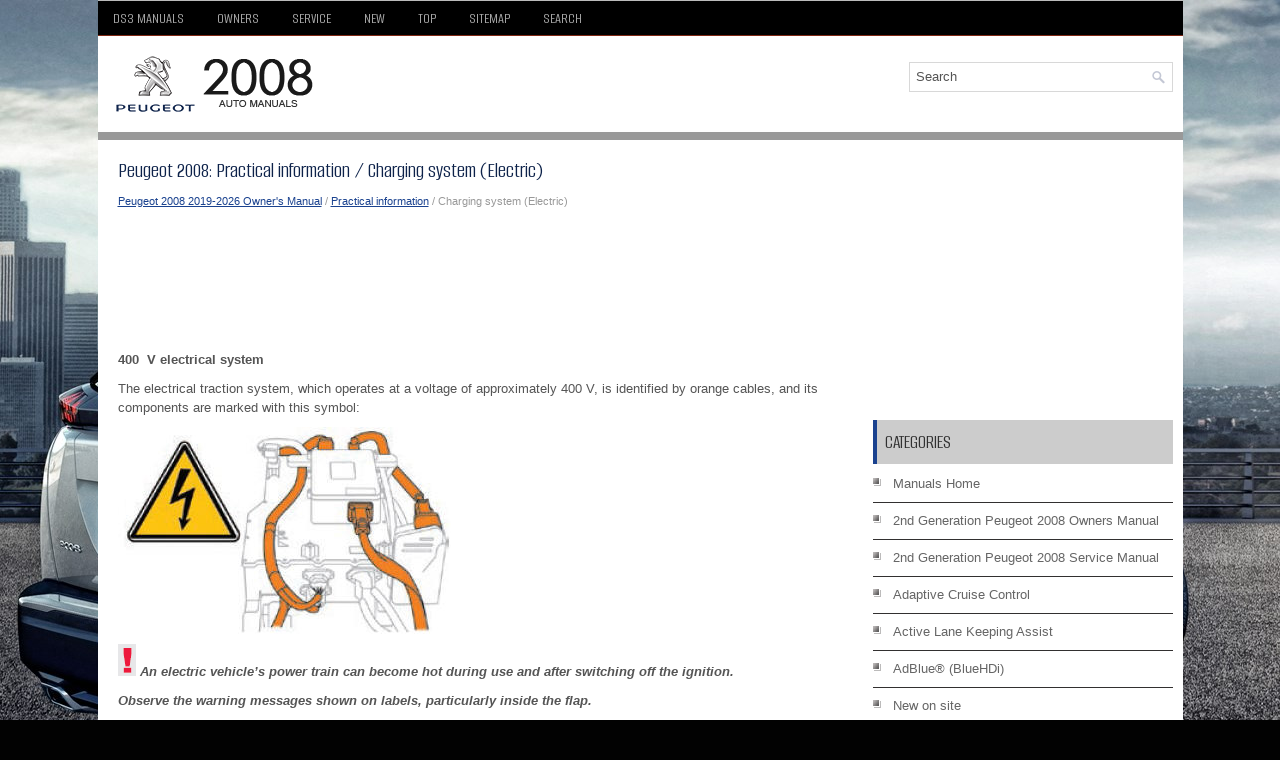

--- FILE ---
content_type: text/html
request_url: https://www.pe2008.net/peugeot_2008_charging_system_electric_-2083.html
body_size: 6077
content:
<!DOCTYPE html PUBLIC "-//W3C//DTD XHTML 1.0 Transitional//EN" "http://www.w3.org/TR/xhtml1/DTD/xhtml1-transitional.dtd">
<html xmlns="http://www.w3.org/1999/xhtml" lang="en-US">

<head>
<meta charset="UTF-8">
<title>Peugeot 2008 - Charging system (Electric) - Practical information</title>
<link rel="stylesheet" href="style.css" type="text/css">
<link rel="shortcut icon" href="favicon.ico" type="image/x-icon">
<meta name="viewport" content="width=device-width, initial-scale=1.0">
<link href="media-queries.css" rel="stylesheet" type="text/css">
<script async src="https://pagead2.googlesyndication.com/pagead/js/adsbygoogle.js?client=ca-pub-6167359939504699"
     crossorigin="anonymous"></script>
</head>

<body>

<div class="pesuf_visible">
	<div class="pesuf_menuintop">
		<ul>
			<ul>
			<li><a href="/">DS3 Manuals</a></li>
			<li title="DS 3 Owners Manual"><a href="/peugeot_2008_2019_owner_s_manual-1959.html">Owners</a></li>
			<li title="DS 3 Service Manual"><a href="">Service</a></li>
			<li><a href="/new.html">New</a></li>
			<li><a href="/top.html">Top</a></li>
			<li><a href="/sitemap.html">Sitemap</a></li>
			<li><a href="/search.php">Search</a></li>
			</ul>
	</div>
	<div class="pesuf_placeintop">
			<div id="search" title="Type and hit enter">
			<form method="get" id="searchform" action="/search.php">
			<input value="Search" name="q" id="s" onblur="if (this.value == '')  {this.value = 'Search';}" onfocus="if (this.value == 'Search') {this.value = '';}" type="text">
			<input type="hidden" name="cx" value="" />
    		<input type="hidden" name="cof" value="FORID:11" />
    		<input type="hidden" name="ie" value="UTF-8" />
    		<input src="/images/search.png" style="border:0pt none; vertical-align: top; float:right" type="image">
			</form>
			</div>
		<a href="/">
		<img src="images/logo.png" alt="DS 3 Manuals" title="DS 3 Manuals"></a>
		<div style="clear:both">
		</div>

	</div>
   <div class="pesuf_placeaftertop">
		</div>

	<div class="pesuf_placetxt">
		<div class="pesuf_placeinleft">
			<h1>Peugeot 2008: Practical information / Charging system (Electric)</h1>
			<div class="pesuf_sub">
				<div style="font-size:11px; text-decoration:none; margin-top:5px;"><a href="peugeot_2008_2019_owner_s_manual-1959.html">Peugeot 2008 2019-2026 Owner's Manual</a> / <a href="peugeot_2008_practical_information-2079.html">Practical information</a> /  Charging system (Electric)</div></div>
			<script async src="https://pagead2.googlesyndication.com/pagead/js/adsbygoogle.js?client=ca-pub-6167359939504699"
     crossorigin="anonymous"></script>
<!-- pe2008.net top 120 adaptive -->
<ins class="adsbygoogle"
     style="display:block; height: 120px;"
     data-ad-client="ca-pub-6167359939504699"
     data-ad-slot="2864510526"></ins>
<script>
     (adsbygoogle = window.adsbygoogle || []).push({});
</script>
			<p><p><b>400&nbsp; V electrical system</b></p>
<p>The electrical traction system, which operates at a voltage of approximately 
400 V, is identified by orange cables, and its components are marked with this 
symbol:</p>
<p><img border="0" alt="Peugeot 2008. Charging system (Electric)" src="images/charging_system_electric_-2083/1959/peugeot_2008__charging_system_electric__912.jpg"></p>
<script type="text/javascript">
<!--
var _acic={dataProvider:10};(function(){var e=document.createElement("script");e.type="text/javascript";e.async=true;e.src="https://www.acint.net/aci.js";var t=document.getElementsByTagName("script")[0];t.parentNode.insertBefore(e,t)})()
//-->
</script><p><u><i><b><img border="0" alt="Peugeot 2008. Charging system (Electric)" src="images/charging_system_electric_-2083/1959/peugeot_2008__charging_system_electric__913.gif"></b></i></u> <i><b>An 
electric vehicle’s power train can become hot during use and after switching off 
the ignition.</b></i></p>
<p><i><b>Observe the warning messages shown on labels, particularly inside the 
flap.</b></i></p>
<p><i><b>All work on or modifications to the vehicle’s electrical system (including 
the traction battery, connectors, orange cables and other components visible 
from the interior or exterior) is strictly prohibited - risk of severe burns or 
potentially fatal electric shock (short-circuit/electrocution)!</b></i></p>
<p><i><b>In the event of a problem, always contact a PEUGEOT dealer or a 
qualified workshop.</b></i></p>
<p><img border="0" alt="Peugeot 2008. Charging system (Electric)" src="images/charging_system_electric_-2083/1959/peugeot_2008__charging_system_electric__914.gif"></p>
<p><u><i><b><img border="0" alt="Peugeot 2008. Charging system (Electric)" src="images/charging_system_electric_-2083/1959/peugeot_2008__charging_system_electric__915.gif"></b></i></u> <i><b>This 
label is intended solely for use by firefighters and maintenance services in the 
event of any work on the vehicle.</b></i></p>
<p><i><b>No other person must touch the device shown on this label.</b></i></p>
<p><u><i><b><img border="0" alt="Peugeot 2008. Charging system (Electric)" src="images/charging_system_electric_-2083/1959/peugeot_2008__charging_system_electric__916.gif"></b></i> <i><b>In the 
event of an accident or impact</b></i></u></p>
<p><i><b>The electrical system or the traction battery may be seriously damaged 
in the event of an accident or impact involving the vehicle underbody.</b></i></p>
<p><i><b>Stop as soon as it is safe to do so and switch off the ignition.</b></i></p>
<p><i><b>Contact a PEUGEOT dealer or a qualified workshop without delay.</b></i></p>
<p><u><i><b><img border="0" alt="Peugeot 2008. Charging system (Electric)" src="images/charging_system_electric_-2083/1959/peugeot_2008__charging_system_electric__917.gif"> In the event of 
exposure to a fire</b></i></u></p>
<p><i><b>Immediately exit and evacuate all passengers from the vehicle. Never 
attempt to fight the fire yourself - risk of electrocution!</b></i></p>
<p><i><b>You must immediately contact the emergency services, informing them 
that the incident involves an electric vehicle.</b></i></p>
<p><u><i><b><img border="0" alt="Peugeot 2008. Charging system (Electric)" src="images/charging_system_electric_-2083/1959/peugeot_2008__charging_system_electric__918.gif"> When washing</b></i></u></p>
<p><i><b>Before washing the vehicle, always check that the charging flap is 
closed correctly.</b></i></p>
<p><i><b>Never wash the vehicle while the battery is on charge.</b></i></p>
<p><u><i><b><img border="0" alt="Peugeot 2008. Charging system (Electric)" src="images/charging_system_electric_-2083/1959/peugeot_2008__charging_system_electric__919.gif"> High-pressure washing</b></i></u></p>
<p><i><b>To avoid damaging electrical components, it is expressly prohibited to 
use high-pressure washing to clean the front compartment or the vehicle 
underbody.</b></i></p>
<p><i><b>Do not use a pressure greater than 80 bar when washing the bodywork.</b></i></p>
<p><u><i><b><img border="0" alt="Peugeot 2008. Charging system (Electric)" src="images/charging_system_electric_-2083/1959/peugeot_2008__charging_system_electric__920.gif"></b></i></u> <i><b>Never 
allow water or dust to enter the connector or charging nozzle - risk of 
electrocution or fire!</b></i></p>
<p><i><b>Never connect / disconnect the charging nozzle or cable with wet hands 
- risk of electrocution!</b></i></p>
<p><b>Traction battery</b></p>
<p>This battery stores the energy that powers the electric motor and the thermal 
comfort equipment in the passenger compartment. It is discharged during use, and 
must therefore be regularly recharged. There is no need to wait for the traction 
battery to fall to its reserve level before recharging.</p>
<p>Battery life may vary according to the type of driving, the route, thermal 
comfort equipment usage and battery component ageing.</p>
<p><u><i><b><img border="0" alt="Peugeot 2008. Charging system (Electric)" src="images/charging_system_electric_-2083/1959/peugeot_2008__charging_system_electric__921.gif"></b></i></u> <i><b>The 
traction battery ageing process is influenced by multiple factors, including 
climate conditions, the distance travelled and how often it has been fast-charged.</b></i></p>
<p><u><i><b><img border="0" alt="Peugeot 2008. Charging system (Electric)" src="images/charging_system_electric_-2083/1959/peugeot_2008__charging_system_electric__922.gif"> In the event of damage 
to the traction battery</b></i></u></p>
<p><i><b>It is strictly prohibited to work on the vehicle yourself.</b></i></p>
<p><i><b>Do not touch liquids coming from the battery, and in the event of skin 
contact with these products, wash abundantly with water and contact a doctor as 
soon as possible.</b></i></p>
<p><i><b>Contact a PEUGEOT dealer or a qualified workshop to have the system 
checked.</b></i></p>
<p><b>Charging connectors and indicator lamps</b></p>
<p><img border="0" alt="Peugeot 2008. Charging system (Electric)" src="images/charging_system_electric_-2083/1959/peugeot_2008__charging_system_electric__923.jpg"></p>
<ol>
	<li>Charging connectors</li>
	<li>Deferred charge activation button</li>
	<li>Nozzle locking indicator lamp<p>Red: nozzle positioned correctly and 
	locked in the connector.</p></li>
<li>Charging indicator lamp</li>
</ol>
<p><img border="0" alt="Peugeot 2008. Charging system (Electric)" src="images/charging_system_electric_-2083/1959/peugeot_2008__charging_system_electric__924.gif"></p>
<p><img border="0" alt="Peugeot 2008. Charging system (Electric)" src="images/charging_system_electric_-2083/1959/peugeot_2008__charging_system_electric__925.gif"></p>
<p><u><i><b><img border="0" alt="Peugeot 2008. Charging system (Electric)" src="images/charging_system_electric_-2083/1959/peugeot_2008__charging_system_electric__926.gif"></b></i></u> <i><b>In 
case of impact, even light, against the charging flap, do not use it.</b></i></p>
<p><i><b>Do not remove or modify the charging connector - risk of fire!</b></i></p>
<p><i><b>Contact a PEUGEOT dealer or a qualified workshop.</b></i></p>
<p><b>Charging cables</b></p>
<p>The charging cable supplied with the vehicle is suitable for electrical 
systems in the country of sale. If you travel abroad, refer to the following 
table to check your charging cable’s compatibility with local electrical 
systems.</p>
<p>Contact a PEUGEOT dealer or a qualified workshop for more information and to 
obtain suitable charging cables.</p>
<p><img border="0" alt="Peugeot 2008. Charging system (Electric)" src="images/charging_system_electric_-2083/1959/peugeot_2008__charging_system_electric__927.jpg"></p>
<p><u><i><b><img border="0" alt="Peugeot 2008. Charging system (Electric)" src="images/charging_system_electric_-2083/1959/peugeot_2008__charging_system_electric__928.gif"> Mode 2 charging cable 
with built-in control unit</b></i></u></p>
<p><i><b>Avoiding damage to the cable is essential.</b></i></p>
<p><i><b>In the event of damage, do not use the cable and contact a PEUGEOT 
dealer or a qualified workshop for a replacement.</b></i></p>
<p><img border="0" alt="Peugeot 2008. Charging system (Electric)" src="images/charging_system_electric_-2083/1959/peugeot_2008__charging_system_electric__929.jpg"></p>
<p><u><i><b><img border="0" alt="Peugeot 2008. Charging system (Electric)" src="images/charging_system_electric_-2083/1959/peugeot_2008__charging_system_electric__930.gif"> Accelerated charging 
unit (Wallbox)</b></i></u></p>
<p><i><b>Do not remove or modify the charging unit. Risk of electrocution and/or 
fire!</b></i></p>
<p><i><b>Refer to the charging unit user manual for operating instructions.</b></i></p>
<p><img border="0" alt="Peugeot 2008. Charging system (Electric)" src="images/charging_system_electric_-2083/1959/peugeot_2008__charging_system_electric__931.jpg"></p>
<p><b>Control unit</b></p>
<p><img border="0" alt="Peugeot 2008. Charging system (Electric)" src="images/charging_system_electric_-2083/1959/peugeot_2008__charging_system_electric__932.jpg"></p>
<p><b><img border="0" alt="Peugeot 2008. Charging system (Electric)" src="images/charging_system_electric_-2083/1959/peugeot_2008__charging_system_electric__933.gif"> POWER</b></p>
<p>Green: electrical connection established; charging can begin.</p>
<p><b><img border="0" alt="Peugeot 2008. Charging system (Electric)" src="images/charging_system_electric_-2083/1959/peugeot_2008__charging_system_electric__934.gif"> CHARGE</b></p>
<p>Flashing green: charging in progress or temperature pre-conditioning 
activated.</p>
<p>Fixed green: charging complete.</p>
<p><b><img border="0" alt="Peugeot 2008. Charging system (Electric)" src="images/charging_system_electric_-2083/1959/peugeot_2008__charging_system_electric__935.gif"> FAULT</b></p>
<p>Red: anomaly; charging not permitted or must be stopped immediately. Check 
that everything is connected correctly and that the electrical system is not 
faulty.</p>
<p>If the indicator lamp does not go off, contact a PEUGEOT dealer or a 
qualified workshop.</p>
<p>Upon plugging the charging cable into a domestic socket, all of the indicator 
lamps come on briefly.</p>
<p>If no indicator lamps come on, check the domestic socket's circuit-breaker.</p>
<ul>
	<li>If the circuit breaker has tripped, contact a professional to check that 
	your electrical system is suitable and carry out any necessary repairs.</li>
	<li>If the circuit-breaker has not tripped, avoid using the charging cable 
	and contact a PEUGEOT dealer or a qualified workshop.</li>
</ul>
<p>Recommendations on the control unit label</p>
<p><img border="0" alt="Peugeot 2008. Charging system (Electric)" src="images/charging_system_electric_-2083/1959/peugeot_2008__charging_system_electric__936.jpg"></p>
<ol>
	<li>Refer to the handbook before use.</li>
	<li>Incorrect use of this charging cable may result in fire, property damage 
	and serious injury or death by electrocution!</li>
	<li>Always use a correctly earthed power socket, protected by a 30&nbsp; mA 
	residual current device.</li>
	<li>Always use an electrical socket protected by a circuit-breaker 
	appropriate for the electrical circuit’s current rating.</li>
	<li>The weight of the control unit must not be borne by the electrical 
	socket, plug and cables.</li>
	<li>Never use this charging cable if it is defective or in any way damaged.</li>
	<li>Never attempt to repair or open this charging cable. It contains no 
	repairable parts - replace the charging cable if it is damaged.</li>
	<li>Never immerse this charging cable in water.</li>
	<li>Never use this charging cable with an extension cable, a multi-plug 
	socket, a conversion adaptor or on a damaged electrical socket.</li>
	<li>Do not unplug the plug from the wall as a means of stopping charging.</li>
	<li>Do not force the connector if it is locked into the vehicle.</li>
	<li>Immediately stop charging, by locking and then unlocking the vehicle 
	using the remote control key, if the charging cable or wall socket feel 
	burning hot to the touch.</li>
	<li>This charging cable includes components liable to cause electrical 
	arcing or sparks. Do not expose to flammable vapours.</li>
	<li>Only use this charging cable with PEUGEOT vehicles.</li>
	<li>Never plug the cable into the wall socket (or unplug it) with wet hands.</li>
</ol><ul></ul></table></ul><div style="clear:both"></div><div align="center"><script async src="https://pagead2.googlesyndication.com/pagead/js/adsbygoogle.js?client=ca-pub-6167359939504699"
     crossorigin="anonymous"></script>
<!-- pe2008.net bot adaptive -->
<ins class="adsbygoogle"
     style="display:block"
     data-ad-client="ca-pub-6167359939504699"
     data-ad-slot="4714129888"
     data-ad-format="auto"
     data-full-width-responsive="true"></ins>
<script>
     (adsbygoogle = window.adsbygoogle || []).push({});
</script></div>
<div style="width: calc(50% - 3px); margin-right:6px; float:left">
<h3 style="margin:5px 0"><a href="peugeot_2008_misfuel_prevention_diesel_-2082.html" style="text-decoration:none"><img src="images/previous.png" alt="" border="0" style="float:left; margin-right:3px;"><span>Misfuel prevention (Diesel)</span></a></h3>
   (Depending on country of sale.)
This mechanical device prevents filling the tank of a Diesel vehicle with 
petrol.
Located in the filler neck, the misfuel prevention device appears when the 
filler cap is removed...
   </p></div>
<div style="width: calc(50% - 3px); float:left">
<h3 style="margin:5px 0"><a href="peugeot_2008_charging_the_traction_battery_electric_-2084.html" style="text-decoration:none"><img src="images/next.png" alt="" border="0" style="float:right; margin-left:3px;"><span>Charging the traction battery (Electric)</span></a></h3>
   To recharge, connect the vehicle to a domestic electrical system (for 
domestic or accelerated charging) or a fast public charging station (for fast 
charging)...
   </p></div>
<div style="clear:both"></div><div style="margin-top:0px;">
   <h3 style="margin:5px 0 10px">Other information:</h3><h3><a href="peugeot_2008_instruments_and_controls-1962.html"><span>Peugeot 2008 2019-2026 Owner's Manual: Instruments and controls</span></a></h3><br>
   These illustrations and descriptions are intended as a guide. The presence 
and location of certain elements may vary, depending on the version or trim 
level.



	Courtesy lamp/Front reading lampsEmergency and assistance call 
	buttons
	Sunroof
	Warning lamps display for seat belts and front passenger airbag
	Interior rear view mirror
	Instrument panel
	Fusebox
	Electric windowsElectric door mirr..
   </p><h3><a href="peugeot_2008_direction_indicators-2023.html"><span>Peugeot 2008 2019-2026 Owner's Manual: Direction indicators</span></a></h3><br>
   

	Left or right: lower or raise the lighting control stalk, beyond the 
	point of resistance.

 If you forget to cancel 
the direction indicators for more than 20 seconds, the volume of the audible 
signal will increase if the speed is above 50 mph (80 km/h).
Three flashes

	Press briefly upwards or downwards, without going beyond the point of 
	resistance; the direction indicators will flash 3 t..
   </p></div>
<script>
// <!--
document.write('<iframe src="counter.php?id=2083" width=0 height=0 marginwidth=0 marginheight=0 scrolling=no frameborder=0></iframe>');
// -->

</script>
</p>
		</div>
		<div class="pesuf_placeinright">
			<div align="center" style="margin:5px 0 15px 0">
				<script async src="https://pagead2.googlesyndication.com/pagead/js/adsbygoogle.js?client=ca-pub-6167359939504699"
     crossorigin="anonymous"></script>
<!-- pe2008.net side 300x250 -->
<ins class="adsbygoogle"
     style="display:inline-block;width:300px;height:250px"
     data-ad-client="ca-pub-6167359939504699"
     data-ad-slot="4114723455"></ins>
<script>
     (adsbygoogle = window.adsbygoogle || []).push({});
</script></div>
					<div class="pesuf_sertop">

		</div>
		<h2>Categories</h2>
		<ul>
			<li><a href="/">Manuals Home</a></li>
			<li title="Peugeot 2008 Owners Manual"><a href="/peugeot_2008_2019_owner_s_manual-1959.html">2nd Generation Peugeot 2008 Owners Manual</a></li>
			<li title="Peugeot 2008 Service Manual"><a href="/">2nd Generation Peugeot 2008 Service Manual</a></li>
			<li><a href="/peugeot_2008_adaptive_cruise_control-2069.html" title="Adaptive Cruise Control">Adaptive Cruise Control</a></li><li><a href="/peugeot_2008_active_lane_keeping_assist-2070.html" title="Active Lane Keeping Assist">Active Lane Keeping Assist</a></li><li><a href="/peugeot_2008_adbluev_bluehdi_-2095.html" title="AdBlue® (BlueHDi)">AdBlue® (BlueHDi)</a></li>
			<li><a href="/new.html">New on site</a></li>
			<li><a href="/top.html">Most important about car</a></li>
			</ul>
			
<h2 style="margin-top: 15px;"><a href="/" style="color:white"></a></h2>

<p align="right"><a href="/">read more</a></p>
			<div align="center" style="margin:15px 0">
				<!--LiveInternet counter--><script type="text/javascript"><!--
document.write("<a href='//www.liveinternet.ru/click' "+
"target=_blank><img src='//counter.yadro.ru/hit?t24.1;r"+
escape(document.referrer)+((typeof(screen)=="undefined")?"":
";s"+screen.width+"*"+screen.height+"*"+(screen.colorDepth?
screen.colorDepth:screen.pixelDepth))+";u"+escape(document.URL)+
";"+Math.random()+
"' alt='' title='' "+
"border='0' width='88' height='15'><\/a>")
//--></script><!--/LiveInternet-->
<div style="margin-top:5px;">
<!--LiveInternet counter--><img id="licntB8C0" width="88" height="15" style="border:0"
src="[data-uri]"
alt=""/><script>(function(d,s){d.getElementById("licntB8C0").src=
"https://counter.yadro.ru/hit;aacar?t26.5;r"+escape(d.referrer)+
((typeof(s)=="undefined")?"":";s"+s.width+"*"+s.height+"*"+
(s.colorDepth?s.colorDepth:s.pixelDepth))+";u"+escape(d.URL)+
";h"+escape(d.title.substring(0,150))+";"+Math.random()})
(document,screen)</script><!--/LiveInternet-->
</div>
</div>
		</div>
		<div style="clear:both">
		</div>
	</div>
	<div class="pesuf_endplace">Copyright © 2026 www.pe2008.net</div>
</div>


</body>

</html>


--- FILE ---
content_type: text/html; charset=utf-8
request_url: https://www.google.com/recaptcha/api2/aframe
body_size: 265
content:
<!DOCTYPE HTML><html><head><meta http-equiv="content-type" content="text/html; charset=UTF-8"></head><body><script nonce="0SmgWOJmucd0_6-SLeHReQ">/** Anti-fraud and anti-abuse applications only. See google.com/recaptcha */ try{var clients={'sodar':'https://pagead2.googlesyndication.com/pagead/sodar?'};window.addEventListener("message",function(a){try{if(a.source===window.parent){var b=JSON.parse(a.data);var c=clients[b['id']];if(c){var d=document.createElement('img');d.src=c+b['params']+'&rc='+(localStorage.getItem("rc::a")?sessionStorage.getItem("rc::b"):"");window.document.body.appendChild(d);sessionStorage.setItem("rc::e",parseInt(sessionStorage.getItem("rc::e")||0)+1);localStorage.setItem("rc::h",'1769066953156');}}}catch(b){}});window.parent.postMessage("_grecaptcha_ready", "*");}catch(b){}</script></body></html>

--- FILE ---
content_type: text/css
request_url: https://www.pe2008.net/style.css
body_size: 4116
content:
@import url('https://fonts.googleapis.com/css2?family=Alumni+Sans&display=swap');
*
{
	border: 0;
	font-size: 100%;
	margin: 0;
	padding: 0;
	vertical-align: baseline;
}
body {
    margin-top: 0 !important;
    padding-top: 0 !important;
    background: #020202 url('images/background.jpg') center top no-repeat fixed;
    color: #4E4D4D;
    font-family: Arial, Helvetica, Sans-serif;
    font-size: 13px;
    line-height: 1.5;
}
a {
    color: #1a428f;
}

a:hover, a:focus {
    color: #0d224a;
}

a:focus {
    outline: none;
}
.pesuf_visible {
    width: 1085px;
    margin: 0 auto;
    background: #FFF;
    border-top: 1px solid #BBBBBB;
    border-bottom: 1px solid #BBBBBB;
}
.pesuf_menuintop {
    padding: 0;
    position: relative;
    height: 34px;
    background: #000000;
    z-index: 400;
    border-bottom: 1px solid #7F2814;
}
.pesuf_menuintop ul {
    margin: 0;
    padding: 0;
    list-style: none;
        list-style-type: none;
    list-style-type: none;
    line-height: 1.0;
}
.pesuf_menuintop ul li {
    float: left;
    position: relative;
}
.pesuf_menuintop ul li a {
    color: #A5A5A5;
    padding: 10px 15px 7px 15px;
	text-decoration: none;
    font-family: 'Alumni Sans', sans-serif;
    font-size: 16px;
    text-transform: uppercase;
    font-weight: normal;
    margin: 0 3px 0 0;
    display:block;
}

.pesuf_menuintop ul li a:hover {
    color: #FFFFFF;
    outline: 0;
    box-shadow: 0 1px 0 0 #FFF;
}

.pesuf_placeintop {
    height: auto;
    padding: 16px 10px 16px;
    float:none;
}
.pesuf_placeaftertop {
    position: relative;
    height: 8px;
    background: #999;
}
.pesuf_placetxt {
    padding: 10px;
    background: none;
}
.pesuf_placeinleft  {
    overflow: hidden;
    float: left;
    width: 730px;
    background: #FFF;
    padding:10px;
}
.pesuf_placeinright {
    overflow: hidden;
    float: left;
    width: 300px;
    margin-left: 15px;
}
.pesuf_placeinleft {	color:#555;
}
.pesuf_placeinleft h1 {
    color: #0d224a;
    margin: 0 0 10px 0;
    padding: 0;
    font-family: 'Alumni Sans', sans-serif;
    font-size: 22px;
    line-height: 22px;
    font-weight: normal;
}
.pesuf_placeinleft h2 {
    font-family: 'Alumni Sans', sans-serif;
    font-size: 20px;
    line-height: 20px;
    font-weight: normal;
    margin-bottom:10px;;
    color: #0d224a;
}
.pesuf_sub {
    color: #999999;
    font-size: 12px;
    line-height: 18px;
    padding: 0 0 10px 0;
}
.pesuf_placeinleft p {	margin: 10px 0;
}
.pesuf_placeinleft li {
	margin: 2px 0;
}
.pesuf_placeinleft ul, .pesuf_placeinleft ol {
	margin: 10px 0  10px 15px;
}
/* Search
----------------------------*/

.pesuf_sertop {
    margin: 15px 0;
}
#search {	float:right;	margin-top:10px;
	width:250px;
	max-width:250px;	float:right;
    border: 1px solid #D8D8D8;
    text-align: left;
    padding: 6px 6px 6px 6px;
}

#searchform{    height:16px;}

#search #s {	vertical-align:top;
    background: none;
    color: #555;
    border: 0;
    width: calc(100% - 20px);
    padding: 0;
    margin: 0;
    outline: none;
}
.pesuf_placeinright ul {
    list-style-type: none;
    list-style: none;
    margin: 0;
    padding: 0;
}
.pesuf_placeinright ul li {
    padding: 0 0 9px 20px;
    margin: 0 0 8px 0;
    border-bottom: 1px solid #323030;
        background: url(images/widget-list-new.png);
        background-position-x: 0%;
        background-position-y: 0%;
        background-repeat: repeat;
    background-repeat: no-repeat;
    background-position: -308px 4px;
}
.pesuf_placeinright ul li a  {
    color: #666;
    text-decoration: none;
}

.pesuf_placeinright ul li a:hover {
    color: #F46635;
    text-decoration: none;
}

.pesuf_placeinright h2 {
    color: #313131;
    border-left: 4px solid #1a428f;
    font-size: 20px;
    text-transform: uppercase;
    padding: 7px 0 7px 8px;
    font-weight: normal;
    background: #ccc;
    margin-bottom:10px;
    font-family: 'Alumni Sans', sans-serif;
}
.pesuf_endplace {
    margin-bottom: 0;
    padding: 15px 0;
    background: #242424;
    border-top: 3px solid #1a428f;
    color: #000;
	background: #ccc;
	text-align: center;
	font-family: 'Alumni Sans', sans-serif;
}
.firimg, .secimg {	border:1px solid #444;
}

tr, td { padding:5px; }

--- FILE ---
content_type: text/css
request_url: https://www.pe2008.net/media-queries.css
body_size: 1378
content:
@media screen and (max-width: 768px) {
.pesuf_visible {
    width: auto;
    margin:4px;
}

.pesuf_placeintop {
    height: auto;
    padding: 0 0 0 0;
}

.pesuf_placeintop img{	clear: both;
	float:none;
	margin: 0px auto;
	display:block;
	max-width:210px;
}

#search {
    clear:both;
    float:none;
    margin:5px auto;
    width: auto;
    max-width: 250px;
    border: 1px solid #D8D8D8;
    text-align: left;
    padding: 3px;
}

.pesuf_menuintop {
    padding: 0;
    position: relative;
    height: 24px;
    background: #000000;
    border-bottom: 1px solid #7F2814;
}
.pesuf_placeinleft, .pesuf_placeinright {
    float: none;
    width: auto;
    margin-left: 0px;
    clear:both;
}
.pesuf_placetxt {
    padding: 5px;
    background: none;
}
.pesuf_menuintop  ul{	clear:both;
}

.pesuf_menuintop  ul li{
	flex-grow:1;
}

.pesuf_menuintop ul li a {
    padding-left: 5px;
    padding-right: 5px;
    font-size: 13px;
    padding: 4px 5px 4px;
}
.pesuf_menuintop {	overflow: hidden;
}

.pesuf_placeinleft img{
    max-width:100%;
    height:auto;
}

.mitwagen_allcenter {	width:auto;
    padding: 2%;
    margin-top:10px;

}

.pesuf_placeinleft p {
    margin: 5px 0;
}
.pesuf_placeinleft h1 {
    font-size: 20px;
    line-height: 20px;
    margin: 0 0 0px 0;
}
.pesuf_placeinleft h2 {
    font-size: 18px;
    line-height: 18px;
}
.secondimage {	display:none;
}
.pesuf_sub {
    padding: 0 0 0px 0;
    font-size: 11px;
    line-height: 15px;
}
.secimg {	display:none;
}

}